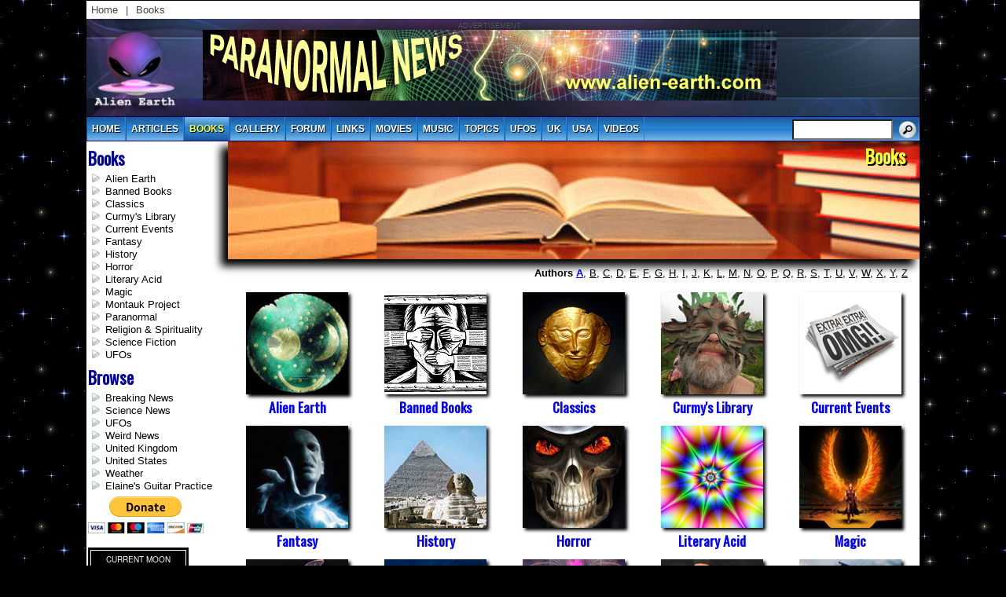

--- FILE ---
content_type: text/html; charset=UTF-8
request_url: https://alien-earth.com/books.php?category=12
body_size: 3811
content:
<!DOCTYPE HTML>
<head>
<link rel='stylesheet' type='text/css' href='../css/galaxy.css'>
<link rel='stylesheet' type='text/css' href='../css/apple.css'>
<link rel='stylesheet' type='text/css' href='../css/lightview.css'>
<link rel='stylesheet' type='text/css' href='../css/forum.css'>
<title>Alien-Earth.com</title>
<meta http-equiv="Content-Type" content="text/html; charset=UTF-8">
<meta name='keywords' content='alien earth, alien, aliens, alien abductions, Area 51, books, crop circle, ET, extraterrestrial, flying saucer, ghosts, news, paranormal, sightings, space ship, ufo, ufo gallery, ufo news, ufos, UFOlogists'>
<link rel='icon' type='image/png' href='../favicon.png'>
<meta name='description' content='UFOs, Modern Mysteries and Ancient Truths - Alien-Earth.com'>
<link rel='image_src' href='https://www.alien-earth.com/books/categories/montauk_project.jpg'>
<meta property='og:site_name' content='Alien-Earth.com'>
<meta property='og:type' content='article'>
<meta property='og:url' content='https://www.alien-earth.com/books.php?category=12'>
<meta property='og:description' content='UFOs, Modern Mysteries and Ancient Truths - Alien-Earth.com'>
<meta property='og:image' content='https://www.alien-earth.com/books/categories/montauk_project.jpg'>
<script>
var Picture = new Array();
	Picture[1]  = '../images/common/stars-tile.gif';
	Picture[2]  = '../favicon.png';
	Picture[3]  = '../images/common/logo3.png';
	Picture[4]  = '../images/common/aelogo-sm.png';
	Picture[5]  = '../images/common/curl-blue.png';
	Picture[6]  = '../images/common/search-go.png';
	Picture[7]  = '../images/common/arrow.png';
	Picture[8]  = '../images/common/arrow-on.png';
	Picture[9]  = '../images/common/bg-header.jpg';
	Picture[10]  = '../images/common/bg-transparent-on.png';
	Picture[11]  = '../images/common/arrow-right.png';
	Picture[12]  = '../images/common/arrow-right-on.png';
	Picture[13]  = '../images/common/arrow-left.png';
	Picture[14]  = '../images/common/arrow-left-on.png';
	var timeout	= 500;
	var closetimer	= 0;
	var ddmenuitem	= 0;
	function mopen(id) {	
		mcancelclosetime();
		if(ddmenuitem) ddmenuitem.style.visibility = 'hidden';
		ddmenuitem = document.getElementById(id);
		ddmenuitem.style.visibility = 'visible';
	}
	function mclose(){
		if(ddmenuitem) ddmenuitem.style.visibility = 'hidden';
	}
	function mclosetime(){
	 closetimer = window.setTimeout(mclose, timeout);
	}
	function mcancelclosetime(){
	 if(closetimer)	{
		window.clearTimeout(closetimer);
		closetimer = null;
		}
	}
	document.onclick = mclose;
	function popUp(URL) {
	day = new Date();
	id = day.getTime();
	eval("page" + id + " = window.open(URL, '" + id + "', 'toolbar=0,scrollbars=1,location=0,statusbar=0,menubar=0,resizable=0,width=400,height=200');");}
	// End -->
function insertAtCaret(el, text) {
    if (el.selectionStart || el.selectionStart === 0) {
        // For modern browsers
        const startPos = el.selectionStart;
        const endPos = el.selectionEnd;
        el.value = el.value.substring(0, startPos) + text + el.value.substring(endPos, el.value.length);
        el.selectionStart = el.selectionEnd = startPos + text.length;
    } else if (document.selection) {
        // For IE
        el.focus();
        const sel = document.selection.createRange();
        sel.text = text;
        el.focus();
    }
}
</script>
</head>
<body>
<body>
<div id='container'>
<div id='breadcrumbs'>
<a href='../index.php'>Home</a> | <a href='../books.php'>Books</a><span></span>
</div> <!-- breadcrumbs -->
<div id='header'>
<div id='twocols'>
<div id='maincol'><p class='ads'>ADVERTISEMENT<br><a href='https://www.alien-earth.com/topics/index.php?letter=p&tag=384'><img src='https://www.alien-earth.com/images/ads/paranormal-730x90.jpg' alt='Paranormal' width='730' height='90'></a></p></div>	<!-- maincol -->
<div id='rightcol'>
</div> <!-- rightcol -->
</div> <!-- twocols -->
<div id='leftcol'><a href='../index.php'><img src='../images/common/logo.png' alt='Alien Earth Logo'></a></div> <!-- leftcol -->
</div> <!-- header -->
<div id='nav'>
<ul>
<li><a href='../index.php'>Home</a></li>
<li><a href="../articles.php" onMouseOver="mopen('m1')" onMouseOut="mclosetime()">articles</a>
<div id="m1" onMouseOver="mcancelclosetime()" onMouseOut="mclosetime()">
<a href='../articles.php?category=33'>Archaeology</a>
<a href='../articles.php?category=1'>Breaking News</a>
<a href='../articles.php?category=44'>Business</a>
<a href='../articles.php?category=45'>Crime</a>
<a href='../articles.php?category=47'>Cyberspace Orbit</a>
<a href='../articles.php?category=5'>Environment</a>
<a href='../articles.php?category=4'>Health News</a>
<a href='../articles.php?category=18'>Media News</a>
<a href='../articles.php?category=50'>Music</a>
<a href='../articles.php?category=51'>Op-Ed</a>
<a href='../articles.php?category=3'>Paranormal</a>
<a href='../articles.php?category=10'>Police State</a>
<a href='../articles.php?category=46'>Politics</a>
<a href='../articles.php?category=2'>Science News</a>
<a href='../articles.php?category=6'>Technology</a>
<a href='../articles.php?category=12'>U.S. News</a>
<a href='../articles.php?category=38'>UFOs</a>
<a href='../articles.php?category=19'>Weird News</a>
<a href='../articles.php?category=8'>World News</a>
</div>
</li>
<li class='current'><a href="../books.php" class="current">books</a>
<li><a href="../gallery.php" onMouseOver="mopen('m2')" onMouseOut="mclosetime()">gallery</a>
<div id="m2" onMouseOver="mcancelclosetime()" onMouseOut="mclosetime()">
<a href='../gallery.php?category=9'>A Thousand Words</a>
<a href='../gallery.php?category=6'>Alien Earth</a>
<a href='../gallery.php?category=33'>Burning Man</a>
<a href='../gallery.php?category=2'>Crop Circles</a>
<a href='../gallery.php?category=1'>Ghosts</a>
<a href='../gallery.php?category=8'>Historical Photos</a>
<a href='../gallery.php?category=36'>Music</a>
<a href='../gallery.php?category=16'>Natural Disasters</a>
<a href='../gallery.php?category=22'>Oceans</a>
<a href='../gallery.php?category=3'>Space</a>
<a href='../gallery.php?category=5'>UFOs</a>
<a href='../gallery.php?category=38'>War</a>
<a href='../gallery.php?category=24'>Wildlife</a>
</div>
</li>
<li><a href='../forum/index.php'>Forum</a></li>
<li><a href="../links.php" onMouseOver="mopen('m3')" onMouseOut="mclosetime()">links</a>
<div id="m3" onMouseOver="mcancelclosetime()" onMouseOut="mclosetime()">
<a href='../links.php?category=8'>Computers</a>
<a href='../links.php?category=10'>Health</a>
<a href='../links.php?category=7'>Media</a>
<a href='../links.php?category=13'>Religion</a>
<a href='../links.php?category=4'>Research</a>
<a href='../links.php?category=14'>UK News</a>
<a href='../links.php?category=6'>US News</a>
<a href='../links.php?category=11'>Veterans&#039; Resources</a>
<a href='../links.php?category=15'>World News</a>
</div>
</li>
<li><a href="../movies.php" onMouseOver="mopen('m4')" onMouseOut="mclosetime()">movies</a>
<div id="m4" onMouseOver="mcancelclosetime()" onMouseOut="mclosetime()">
<a href='../movies.php?category=17'>Alien Earth</a>
<a href='../movies.php?category=19'>B-Movies</a>
<a href='../movies.php?category=27'>Classic Horror</a>
<a href='../movies.php?category=24'>Comedy</a>
<a href='../movies.php?category=15'>Current Events</a>
<a href='../movies.php?category=22'>Elaine&#039;s Favorites</a>
<a href='../movies.php?category=20'>Fantasy</a>
<a href='../movies.php?category=23'>Horror</a>
<a href='../movies.php?category=25'>Paranormal</a>
<a href='../movies.php?category=21'>Science</a>
<a href='../movies.php?category=18'>Science Fiction</a>
<a href='../movies.php?category=26'>Thriller</a>
<a href='../movies.php?category=14'>UFOs</a>
</div>
</li>
<li><a href="../music.php" onMouseOver="mopen('m5')" onMouseOut="mclosetime()">music</a>
<div id="m5" onMouseOver="mcancelclosetime()" onMouseOut="mclosetime()">
<a href='../music.php?category=1'>Alternative</a>
<a href='../music.php?category=7'>Blues</a>
<a href='../music.php?category=19'>Celtic</a>
<a href='../music.php?category=16'>Classic Country</a>
<a href='../music.php?category=3'>Classic Rock</a>
<a href='../music.php?category=10'>Disco!</a>
<a href='../music.php?category=23'>Electronica</a>
<a href='../music.php?category=4'>Goth</a>
<a href='../music.php?category=25'>Grunge</a>
<a href='../music.php?category=5'>Hippy</a>
<a href='../music.php?category=20'>Jazz</a>
<a href='../music.php?category=18'>Jazz Fusion</a>
<a href='../music.php?category=27'>Meditation</a>
<a href='../music.php?category=2'>Metal</a>
<a href='../music.php?category=29'>Neue Deutsche Härte</a>
<a href='../music.php?category=17'>New Wave</a>
<a href='../music.php?category=9'>Oldies</a>
<a href='../music.php?category=13'>Pop</a>
<a href='../music.php?category=22'>Progressive Rock</a>
<a href='../music.php?category=14'>Psychedelic Rock</a>
<a href='../music.php?category=21'>Punk</a>
<a href='../music.php?category=8'>R &amp; B</a>
<a href='../music.php?category=6'>Swing</a>
<a href='../music.php?category=28'>Thrash</a>
</div>
</li>
<li><a href="../topics/index.php" onMouseOver="mopen('m6')" onMouseOut="mclosetime()">topics</a>
<li><a href='../ufos/index.php'>UFOs</a></li>
<li><a href='../uk/index.php'>uk</a></li>
<li><a href='../usa/index.php'>usa</a></li>
<li><a href="../videos.php" onMouseOver="mopen('m7')" onMouseOut="mclosetime()">videos</a>
<div id="m7" onMouseOver="mcancelclosetime()" onMouseOut="mclosetime()">
<a href='../videos.php?category=8'>Conspiracy</a>
<a href='../videos.php?category=11'>Cyberspace Orbit</a>
<a href='../videos.php?category=2'>Humor</a>
<a href='../videos.php?category=12'>News</a>
<a href='../videos.php?category=15'>Science</a>
<a href='../videos.php?category=1'>UFOs</a>
<a href='../videos.php?category=7'>Unsolved Mysteries</a>
</div>
</li>
</ul>
</div> <!-- nav -->
<div id='search'><form method='post' action='../srch.php'>
<input type='text' name='sSearch' value='' class='text'>
<input type='submit' name='submit' value='' class='buttons'></form>
</div>
<div id='wrapper' class='clearfix'>
<div id='content_main'>
<div style='top: 10; right: 10; text-align:right; background-image: url(../books/banners/books-banner.jpg); width: 880px; height: 150px; background-position: top; clear: both; padding: 0px; margin: -10px 0px 10px 0px; font-size: 18pt; font-weight: bold; text-transform: capitalize; font-family: Oswald;color: #ffff33; text-shadow: 2px 2px #000000; float: right; -webkit-box-shadow: -8px 8px 10px 1px #000000; box-shadow: -8px 8px 10px 1px #000000;'>Books&nbsp; &nbsp;</div>
<div id='pagebar'><b>Authors</b> <span><a href='../authors/index.php?letter=a'>A</a></span>, 
<a href='../authors/index.php?letter=b'>B</a>, 
<a href='../authors/index.php?letter=c'>C</a>, 
<a href='../authors/index.php?letter=d'>D</a>, 
<a href='../authors/index.php?letter=e'>E</a>, 
<a href='../authors/index.php?letter=f'>F</a>, 
<a href='../authors/index.php?letter=g'>G</a>, 
<a href='../authors/index.php?letter=h'>H</a>, 
<a href='../authors/index.php?letter=i'>I</a>, 
<a href='../authors/index.php?letter=j'>J</a>, 
<a href='../authors/index.php?letter=k'>K</a>, 
<a href='../authors/index.php?letter=l'>L</a>, 
<a href='../authors/index.php?letter=m'>M</a>, 
<a href='../authors/index.php?letter=n'>N</a>, 
<a href='../authors/index.php?letter=o'>O</a>, 
<a href='../authors/index.php?letter=p'>P</a>, 
<a href='../authors/index.php?letter=q'>Q</a>, 
<a href='../authors/index.php?letter=r'>R</a>, 
<a href='../authors/index.php?letter=s'>S</a>, 
<a href='../authors/index.php?letter=t'>T</a>, 
<a href='../authors/index.php?letter=u'>U</a>, 
<a href='../authors/index.php?letter=v'>V</a>, 
<a href='../authors/index.php?letter=w'>W</a>, 
<a href='../authors/index.php?letter=x'>X</a>, 
<a href='../authors/index.php?letter=y'>Y</a>, 
<a href='../authors/index.php?letter=z'>Z</a> 
</div>
<div id='col5'><table>
<tr><th><a href='books.php?category=17'><img src='../books/categories/nebradisks.JPG' alt='Alien Earth' class='shadow'></a><br>
Alien Earth</th>
<th><a href='books.php?category=29'><img src='../books/categories/censorship-130.jpg' alt='Banned Books' class='shadow'></a><br>
Banned Books</th>
<th><a href='books.php?category=24'><img src='../books/categories/Classics.png' alt='Classics' class='shadow'></a><br>
Classics</th>
<th><a href='books.php?category=20'><img src='../books/categories/curmy-130.jpg' alt='Curmy&#039;s Library' class='shadow'></a><br>
Curmy&#039;s Library</th>
<th><a href='books.php?category=8'><img src='../books/categories/current-events.jpg' alt='Current Events' class='shadow'></a><br>
Current Events</th>
</tr>
<tr><th><a href='books.php?category=4'><img src='../books/categories/voldemort.jpg' alt='Fantasy' class='shadow'></a><br>
Fantasy</th>
<th><a href='books.php?category=16'><img src='../books/categories/history.jpg' alt='History' class='shadow'></a><br>
History</th>
<th><a href='books.php?category=1'><img src='../books/categories/horror.jpg' alt='Horror' class='shadow'></a><br>
Horror</th>
<th><a href='books.php?category=21'><img src='../books/categories/acid.png' alt='Literary Acid' class='shadow'></a><br>
Literary Acid</th>
<th><a href='books.php?category=26'><img src='../books/categories/magic.jpg' alt='Magic' class='shadow'></a><br>
Magic</th>
</tr>
<tr><th><a href='books.php?category=6'><img src='../books/categories/montauk_project.jpg' alt='Montauk Project' class='shadow'></a><br>
Montauk Project</th>
<th><a href='books.php?category=11'><img src='../books/categories/brain.jpg' alt='Paranormal' class='shadow'></a><br>
Paranormal</th>
<th><a href='books.php?category=7'><img src='../books/categories/psychic.jpg' alt='Religion &amp; Spirituality' class='shadow'></a><br>
Religion &amp; Spirituality</th>
<th><a href='books.php?category=2'><img src='../books/categories/scifi.jpg' alt='Science Fiction' class='shadow'></a><br>
Science Fiction</th>
<th><a href='books.php?category=5'><img src='../books/categories/ae21.jpg' alt='UFOs' class='shadow'></a><br>
UFOs</th>
</tr>
</table></div>
</div> <!-- content_main -->
<div id='content_left'>
<h1>books</h1>
<ul>
<li><a href='../books.php?category=17'>Alien Earth</a></li>
<li><a href='../books.php?category=29'>Banned Books</a></li>
<li><a href='../books.php?category=24'>Classics</a></li>
<li><a href='../books.php?category=20'>Curmy&#039;s Library</a></li>
<li><a href='../books.php?category=8'>Current Events</a></li>
<li><a href='../books.php?category=4'>Fantasy</a></li>
<li><a href='../books.php?category=16'>History</a></li>
<li><a href='../books.php?category=1'>Horror</a></li>
<li><a href='../books.php?category=21'>Literary Acid</a></li>
<li><a href='../books.php?category=26'>Magic</a></li>
<li><a href='../books.php?category=6'>Montauk Project</a></li>
<li><a href='../books.php?category=11'>Paranormal</a></li>
<li><a href='../books.php?category=7'>Religion &amp; Spirituality</a></li>
<li><a href='../books.php?category=2'>Science Fiction</a></li>
<li><a href='../books.php?category=5'>UFOs</a></li>
</ul>
<h1>Browse</h1>
<ul>
<li><a href='../articles.php?category=1'>Breaking News</a></li>
<li><a href='../articles.php?category=2'>Science News</a></li>
<li><a href='../ufos/index.php'>UFOs</a></li>
<li><a href='../articles.php?category=19'>Weird News</a></li>
<li><a href='../uk/index.php'>United Kingdom</a></li>
<li><a href='../usa/index.php'>United States</a></li>
<li><a href='../weather.php'>Weather</a></li>
<li><a href='../music/guitar.php'>Elaine&#039;s Guitar Practice</a></li>
</ul>
<form action='https://www.paypal.com/cgi-bin/webscr' method='post' target='_blank'>
<input type='hidden' name='cmd' value='_s-xclick'>
<input type='hidden' name='hosted_button_id' value='TX6DZJF4NF5SN'>
<input type='image' src='https://www.paypalobjects.com/en_US/i/btn/btn_donateCC_LG.gif' name='submit' alt='PayPal - The safer, easier way to pay online!'>
<img alt='Paypal' src='https://www.paypalobjects.com/en_US/i/scr/pixel.gif' width='1' height='1'></form><br>
<!-- // Begin Current Moon Phase HTML (c) MoonConnection.com // -->
<table cellpadding='0' cellspacing='0' border='0' width='128'>
<tr><td align='center'><a href='https://www.moonconnection.com' target='mc_moon_ph'><img src='https://www.moonmodule.com/cs/dm/vn.gif' width='128' height='196' border='0' alt='' /></a>
<div style='position:relative;width:128px;'>
<div style= 'position:absolute;top:-20px;left:6px;background:#000000;width:116px;text-align:center;'><a href='https://www.moonconnection.com/moon_phases.phtml' target='mc_moon_ph'><font color='#7F7F7F' size='1' face='arial,helvetica,sans-serif'>
<span style='color:#7F7F7F;font-family:arial,helvetica,sans-serif;font-size:10px;'>lunar phase</span></font></a></div></div></td></tr></table><!-- // end moon phase HTML // --></div> <!-- content_left -->
<div id='footer'>
<div id='bottomlinks'>
</div> <!-- bottomlinks -->
<div id='copyright'>Copyright &copy; 2026 Alien-Earth.com. All rights reserved. No part may be reproduced without express written consent.<br>
</div> <!-- copyright -->
<p class='ads'>ADVERTISEMENT<br><a href='https://www.alien-earth.com/topics/index.php?letter=s&tag=215'><img src='https://www.alien-earth.com/images/ads/space-730x90.jpg' alt='Space' width='730' height='90'></a></p><div id='yantra'><img src='../images/common/yantra.gif' alt='Kali Yantra' style='width: 118px; height: 117px;'>
</div> <!-- footer -->
</div> <!-- wrapper -->
</div> <!-- container -->
</container>
</body>
</html>


--- FILE ---
content_type: text/css
request_url: https://alien-earth.com/css/galaxy.css
body_size: 5094
content:
@charset "utf-8";
/* CSS Document */

@import url(https://fonts.googleapis.com/css?family=Oswald);

body{
	background-color: #000000; 
	Margin: 0px; 
	font-family: Arial, Helvetica, sans-serif; 
	color: #000000; 
	background-image: url(../images/common/stars-tile.gif); 
	background-position: top; 
	background-repeat: repeat;
}
#registration{margin: 0px; padding: 0px; clear: both; width: 760px;}
#registration h1{
	margin: 0px 0px 0px 0px; 
	padding: 3px 0px 0px 40px ! important ; 
	font-size: 14pt; 
	color: #FFFFFF; 
	text-align: left; 
	clear: both;
}
#registration #msg{font-weight: bold; color: #000099; width: 610px;}
#registration table{border: 1px solid #FFFFFF; font-size: 10pt; margin: -6px 0px 0px 0px; padding: 0px; width: 760px; clear: both;}
#registration table th{font-weight: normal; background-color: #F8F8F8; border: 1px solid #c0c0c0; vertical-align: top; padding: 2px; text-align: left; width: 160px}
#registration table td{font-weight: normal; background-color: #FFFFFF; border: 1px solid #c0c0c0; vertical-align: top; padding: 2px; text-align: left;}

#container{margin: 0px auto 25px auto; width: 1060px; padding: 0px; background-color: #FFF; border: 1px solid #000000;}
#container #wrapper{width:1060px; text-align:center; margin:0 auto;} 

#container #wrapper #content_main p.banner_header {
	color: #ffff33; 
	font-size: 16pt; 
	font-weight: bold; 
	padding: 0px 0px 0px 0px; 
	margin: 0px 0px 0px 0px; 
	text-transform: capitalize; 
	font-family: Oswald; clear: both;
	width: 880px;
	height: 150px;
}
/*nav*/
#container #nav {
	position: relative; 
	margin: 0px 0px 0px 0px; 
	padding: 0px 0px 0px 0px; 
	width: 1060px; 
	z-index: 3000; 
	font-size: 12px; 
	background: background: linear-gradient(180deg, #2a007d, #27056a, #240858, #200a47, #1b0a36, #170726, #0f0317, #000000);
 
	border-bottom: 1px solid #000066; 
	border-top: 1px solid #000066; 
	font-family:Arial, Helvetica, sans-serif; 
}
#complaints h2{font-weight: bold; font-family: Oswald; font-size: 14pt; color: #0000FF; margin: 0px 0px 0px 0px}
#container #nav ul {
	margin: 0px; 
	padding: 0px; 
	text-align: left; 
	z-index: 1000; 
	background-color: #F5F5F5; 
	height: 30px; 
	width: 1060px;
	background: rgb(30,87,153); /* Old browsers */
	background: -moz-linear-gradient(top,  rgba(30,87,153,1) 0%, rgba(41,137,216,1) 50%, rgba(32,124,202,1) 51%, rgba(125,185,232,1) 100%); /* FF3.6+ */
	background: -webkit-gradient(linear, left top, left bottom, color-stop(0%,rgba(30,87,153,1)), color-stop(50%,rgba(41,137,216,1)), color-stop(51%,rgba(32,124,202,1)), color-stop(100%,rgba(125,185,232,1))); /* Chrome,Safari4+ */
	background: -webkit-linear-gradient(top,  rgba(30,87,153,1) 0%,rgba(41,137,216,1) 50%,rgba(32,124,202,1) 51%,rgba(125,185,232,1) 100%); /* Chrome10+,Safari5.1+ */
	background: -o-linear-gradient(top,  rgba(30,87,153,1) 0%,rgba(41,137,216,1) 50%,rgba(32,124,202,1) 51%,rgba(125,185,232,1) 100%); /* Opera 11.10+ */
	background: -ms-linear-gradient(top,  rgba(30,87,153,1) 0%,rgba(41,137,216,1) 50%,rgba(32,124,202,1) 51%,rgba(125,185,232,1) 100%); /* IE10+ */
	background: linear-gradient(to bottom,  rgba(30,87,153,1) 0%,rgba(41,137,216,1) 50%,rgba(32,124,202,1) 51%,rgba(125,185,232,1) 100%); /* W3C */
	filter: progid:DXImageTransform.Microsoft.gradient( startColorstr='#1e5799', endColorstr='#7db9e8',GradientType=0 ); /* IE6-9 */
}
#container #nav li{margin: 0px; padding: 8px 6px 0px 6px; list-style: none; float: left; height: 22px; vertical-align: bottom; text-align: center; border-right: 1px solid #2989D8; border-left: 1px solid #1E5799}
#container #nav li:hover{background: rgb(125,185,232); /* Old browsers */
background: -moz-linear-gradient(top,  rgba(125,185,232,1) 0%, rgba(32,124,202,1) 49%, rgba(41,137,216,1) 50%, rgba(30,87,153,1) 100%); /* FF3.6+ */
background: -webkit-gradient(linear, left top, left bottom, color-stop(0%,rgba(125,185,232,1)), color-stop(49%,rgba(32,124,202,1)), color-stop(50%,rgba(41,137,216,1)), color-stop(100%,rgba(30,87,153,1))); /* Chrome,Safari4+ */
background: -webkit-linear-gradient(top,  rgba(125,185,232,1) 0%,rgba(32,124,202,1) 49%,rgba(41,137,216,1) 50%,rgba(30,87,153,1) 100%); /* Chrome10+,Safari5.1+ */
background: -o-linear-gradient(top,  rgba(125,185,232,1) 0%,rgba(32,124,202,1) 49%,rgba(41,137,216,1) 50%,rgba(30,87,153,1) 100%); /* Opera 11.10+ */
background: -ms-linear-gradient(top,  rgba(125,185,232,1) 0%,rgba(32,124,202,1) 49%,rgba(41,137,216,1) 50%,rgba(30,87,153,1) 100%); /* IE10+ */
background: linear-gradient(to bottom,  rgba(125,185,232,1) 0%,rgba(32,124,202,1) 49%,rgba(41,137,216,1) 50%,rgba(30,87,153,1) 100%); /* W3C */
filter: progid:DXImageTransform.Microsoft.gradient( startColorstr='#7db9e8', endColorstr='#1e5799',GradientType=0 ); /* IE6-9 */
; color: #000000}
#container #nav li a{text-decoration: none; color: #ffffff; font-weight: 800; text-transform: uppercase; text-shadow: 1px 1px #000000;}
#container #nav li a:hover{color: #ffff33}
#container #nav li a.current{color: #ffff33}
#container #nav li.current{background: rgb(125,185,232); /* Old browsers */
background: -moz-linear-gradient(top,  rgba(125,185,232,1) 0%, rgba(32,124,202,1) 49%, rgba(41,137,216,1) 50%, rgba(30,87,153,1) 100%); /* FF3.6+ */
background: -webkit-gradient(linear, left top, left bottom, color-stop(0%,rgba(125,185,232,1)), color-stop(49%,rgba(32,124,202,1)), color-stop(50%,rgba(41,137,216,1)), color-stop(100%,rgba(30,87,153,1))); /* Chrome,Safari4+ */
background: -webkit-linear-gradient(top,  rgba(125,185,232,1) 0%,rgba(32,124,202,1) 49%,rgba(41,137,216,1) 50%,rgba(30,87,153,1) 100%); /* Chrome10+,Safari5.1+ */
background: -o-linear-gradient(top,  rgba(125,185,232,1) 0%,rgba(32,124,202,1) 49%,rgba(41,137,216,1) 50%,rgba(30,87,153,1) 100%); /* Opera 11.10+ */
background: -ms-linear-gradient(top,  rgba(125,185,232,1) 0%,rgba(32,124,202,1) 49%,rgba(41,137,216,1) 50%,rgba(30,87,153,1) 100%); /* IE10+ */
background: linear-gradient(to bottom,  rgba(125,185,232,1) 0%,rgba(32,124,202,1) 49%,rgba(41,137,216,1) 50%,rgba(30,87,153,1) 100%); /* W3C */
filter: progid:DXImageTransform.Microsoft.gradient( startColorstr='#7db9e8', endColorstr='#1e5799',GradientType=0 ); /* IE6-9 */
}
#container #nav div{position: absolute; visibility: hidden; margin: 6px 0px 0px -10px; padding: 0px; border: 1px solid #DDDDDD; width: 175px; font-size: 12px}
#container #nav div a{position: relative; display: block; margin: 0px 0px 0px 0px; padding: 2px 10px 2px 5px; width: auto; white-space: nowrap; text-align: left; text-decoration: none; background: #FFFFFF; color: #444444;; text-shadow: 0px 0px #000000; font-weight:normal}
#container #nav div a:hover{color: #000000; background: #F5F5F5;}
/* search form */
#container #search form{margin: -28px 2px 0px 0px; padding: 0px; border: 0px; vertical-align: middle; display: inline; float: right; position: relative; z-index: 5000;background: -moz-linear-gradient(top,  rgba(30,87,153,1) 0%, rgba(125,185,232,0) 100%); /* FF3.6+ */
background: -webkit-gradient(linear, left top, left bottom, color-stop(0%,rgba(30,87,153,1)), color-stop(100%,rgba(125,185,232,0))); /* Chrome,Safari4+ */
background: -webkit-linear-gradient(top,  rgba(30,87,153,1) 0%,rgba(125,185,232,0) 100%); /* Chrome10+,Safari5.1+ */
background: -o-linear-gradient(top,  rgba(30,87,153,1) 0%,rgba(125,185,232,0) 100%); /* Opera 11.10+ */
background: -ms-linear-gradient(top,  rgba(30,87,153,1) 0%,rgba(125,185,232,0) 100%); /* IE10+ */
background: linear-gradient(to bottom,  rgba(30,87,153,1) 0%,rgba(125,185,232,0) 100%); /* W3C */
filter: progid:DXImageTransform.Microsoft.gradient( startColorstr='#1e5799', endColorstr='#007db9e8',GradientType=0 ); /* IE6-9 */}
#container #search .buttons {width: 26px; height: 26px; background-image: url(../images/common/search-go.png); margin-top: 0px; margin-left: 2px; padding: 0px; border: 0px; cursor: pointer; overflow: hidden; background-color: transparent; z-index: 1000;}
#container #search .text {font-size: 11px; width: 90pt; height: 22px; padding-bottom: 0px; padding-left: 2px; padding-right: 2px; padding-top: 0px; background-image: none; vertical-align: top; margin-top: 0px;}

/* search */
#container #wrapper  #content_main #search{margin: 10px 0px 0px 0px; padding: 0px 0px 0px 2px; width:168px; float: center; position:relative; font-size: 10pt; text-align: left;}

/* footer */
#footer{clear: both; display:block; overflow: auto; width: 1060px;} 
#footer #bottomlinks{text-align: center; padding: 10px 0px 10px 0px; margin: 0px; word-spacing: 5px; color: #000000; font-size: 10pt}
#footer #bottomlinks a{color: #000000; text-decoration: none; word-spacing: normal}
#footer #bottomlinks a:hover{color: #0000CC; text-decoration: underline;}
#footer #copyright{text-align: center; padding: 5px 0px 5px 0px; margin: 0px; font-size: 11px;}
#footer #copyright a{font-size: 11px; color: #0000CC; text-decoration: none;}
#footer #google{font-size: 10px; padding: 6px 0px 6px 0px; margin: 0px; text-align: center;}
#160066#footer #yantra{text-align: center; padding: 0px;}
#footer #yantra img{text-align: center; border: 0px; margin: 0px auto 0px auto; width: 118px; height: 117px;}
#faq {margin: 0px 10px 0px 0px;}
#faq p a.h2{font-weight: bold; color: #0000FF;}
h1 span{float: right;}
h1 span a{color: #0000FF; font-family:"Times New Roman", Times, serif; text-decoration: none; padding: 0px 20px 0px 0px; font-size: 12pt; font-style: italic; font-weight: bold;}

/* breadcrumbs */
#container #breadcrumbs{color: #444444; font-size: 13px; font-family:Arial, Helvetica, sans-serif; font-weight: normal; padding: 4px 0px 4px 0px; overflow:hidden}
#container #breadcrumbs a{color: #444444; text-decoration: none; padding: 0px 6px 0px 6px; text-transform:capitalize;}
#container #breadcrumbs a:hover{color: #000000;}
#container #breadcrumbs span{float: right; padding: 0px 6px 0px 6px}
#container #breadcrumbs span img{border: 0px; width: 16px; height: 16px;}

/* header */
#container #header{background-image: url(../images/common/bg-header.jpg); background-size: 1060px 124px; background-repeat: no-repeat; padding: 0px; margin: 0px; height: 124px; width: 1060px;}
#container #header #leftcol{width: 100px; height: 124px; float: left; position: relative; margin: 0px; padding: 0px 0px 0px 0px;}
#container #header #leftcol img{border: 0px; height: 105px; width: 100x; margin: 15px 0px 0px 10px}
#container #header #twocols{width: 960px; height: 110px; float: right; position: relative; margin: 0px 0px 0px 0px; padding: 0px 0px 0px 0px;}
#container #header #maincol{height: 124px; width:825px; float: left; position: relative; text-align: center; margin: 4px 0px 0px 0px; padding: 0px 0px 0px 0px}
#container #header #rightcol{height: 124px; width: 135px; float: right; position: relative; margin: 2px 0px 0px 0px; padding: 0px 0px 0px 0px; text-align: center;}
#container #header #rightcol p{text-align: center; display: block; background-image: url(../images/common/bg-transparent.png); background-repeat: repeat; border: 1px solid #8201d8; color: #FFFFFF; vertical-align: middle; padding: 3px 0px 3px 0px; margin: 8px 5px 7px 0px; width: 125px;}
#container #header #rightcol p:hover{background-image: url(../images/common/bg-transparent-on.png); font-weight: bold}
#container #header #rightcol p a{font-size: 11px; color: #FFFFFF; text-decoration: none; font-weight: bold}


p.ads {margin: 0px; padding: 0px; text-align: center; font-size: 9px; color: #555555; z-index: 30;}
.clearfix{display: inline-block;}

.shadow_bottom_left {-webkit-box-shadow: -8px 8px 15px 1px #000000; box-shadow: -8px 8px 15px 1px #000000;};

.shadow {-moz-box-shadow: 3px 3px 4px #000; -webkit-box-shadow: 3px 3px 4px #000; box-shadow: 3px 3px 4px #000;border: 0px;}
.shadow_left {-moz-box-shadow: 3px 3px 4px #000; -webkit-box-shadow: 3px 3px 4px #000; box-shadow: 3px 3px 4px #000;border: 0px; width: 110px; height: 110px; margin-bottom: 5px;}
a.backlink{clear: both; font-size: 10pt; color: #0000FF; text-decoration: none; text-transform: capitalize; margin: 0px 0px 0px 0px; padding: 0px 20px 0px 15px; float: right; background-image: url(../images/common/arrow.png); background-repeat: no-repeat; background-position:left;}
a.backlink:hover{color: #0000FF; background-image: url(../images/common/arrow-on.png);}
a.nextlink{background-image: url(../images/common/arrow-right.png); background-position: right; text-decoration: none; background-repeat: no-repeat; padding: 0px 15px 0px 0px; color: #0000FF}
a.nextlink:hover{background-image: url(../images/common/arrow-right-on.png); color: #0000FF}
a.prevlink{background-image: url(../images/common/arrow-left.png); background-position: left; text-decoration: none; background-repeat: no-repeat; padding: 0px 0px 0px 15px; color: #0000FF}
a.prevlink:hover{text-decoration: underline; background-image: url(../images/common/arrow-left-on.png)}
a.player {display: block; height: 450px;}
.small{text-transform: uppercase; font-size: 10px; margin: 5px 0px 5px 0px; color: #777777}
.small a{color: #777777; text-transform: uppercase; font-size: 10px; margin: 5px 0px 5px 0px;}
.more{font-style: italic; font-size: 10pt; color: #0000FF; text-decoration: none; padding: 0px 0px 0px 10px; font-family:"Times New Roman", Times, serif;}
.forumlink{color: #0000FF; text-decoration: underline;}
a.srch {font-size: 10pt; color: #0000FF; text-decoration: none; text-transform: capitalize; margin: 0px 0px 0px 0px; padding: 0px 0px 0px 15px; background-image: url(../images/common/arrow.png); background-repeat: no-repeat; background-position:left;}
a.srch:hover{color: #0000FF; text-decoration: underline; background-image: url(../images/common/arrow-on.png);}

#status{font-size: 10pt; font-family:"Times New Roman", Times, serif; color: #9400D3;; font-style: italic; font-weight: bold;}
#small{text-transform: uppercase; font-size: 11px; margin: 0px 0px 0px 0px; color: #000000}
#small a{text-transform: uppercase; font-size: 11px; margin: 0px 0px 0px 0px; color: #000000}


#h1header {width: 680px; padding: 15px 0px 0px 0px; font-size: 10pt; margin: 10px; clear: both;}
#h1header a{color: #0000FF; text-decoration: none;}
#h1header a:hover{text-decoration: underline;}
#h1header span{float: right; display: inline; width: 200px; margin: 0px;}
#h1header_multi {width: 670px; padding: 10px; font-size: 10pt;}
#h1header_multi a{color: #0000FF; text-decoration: none;}
#h1header_multi a:hover{text-decoration: underline;}
#h1header_multi span{float: right; display: inline; width: 200px; margin: 0px;}

#container #wrapper #content_main #topbanner{}

#container #wrapper #content_main{margin: 0px 0px 0px 0px; padding: 0px; position: relative; width:890px; float: right; font-size: 10pt; text-align: left;}
#container #wrapper #content_main h1 {color: #0000A0; font-size: 16pt; font-weight: bold; padding: 0px 0px 0px 0px; margin: 0px 0px 0px 0px; text-transform: capitalize; font-family: Oswald; clear: both;}
#container #wrapper #content_main #forum h1.stripe{color: #ffff33; font-size: 14pt; font-family: Arial, Helvetica, sans-serif; font-weight: bold; padding: 0px 0px 2px 0px; margin: 0px 0px 0px 0px; text-transform: capitalize; background-image: url(../images/common/curl-blue.png); height: 30px; width: 830px; background-repeat: no-repeat;}

/* left side */
#container #wrapper #content_left{margin: 0px 0px 0px 0px; padding: 0px 0px 0px 2px; width:168px; float: center; position:relative; font-size: 10pt; text-align: left;}
#container #wrapper #content_left h1{color: #0000A0; font-size: 16pt; font-weight: bold; padding: 0px 0px 0px 0px; margin: 10px 0px 3px 0px; text-transform: capitalize; font-family: Oswald; line-height: 24px;}
#container #wrapper #content_left ul{padding: 0px 0px 0px 0px; margin: 6px 0px 6px 12px;}
#container #wrapper #content_left li{list-style-image: url(../images/common/arrow.png); margin: 1px 0px 1px 10px;}
#container #wrapper #content_left li:hover{list-style-image: url(../images/common/arrow-on.png)}
#container #wrapper #content_left li a{color: #000000; text-decoration: none; text-transform: capitalize}
#container #wrapper #content_left li a:hover{color: #0000FF;}
#container #wrapper #content_left p{padding: 0px 0px 0px 0px; margin: 10px 0px 6px 0px; width: 140px; text-align: center; font-size: 9px;}
#container #wrapper #content_left p.ctr{padding: 0px auto 0px auto; margin: 10px 0px 6px 0px; width: 140px; text-align: center; font-size: 9px}
#container #wrapper #content_left li a.selected{color: #0000FF;}
#container #wrapper #content_left li.selected{list-style-image: url(../images/common/arrow-on.png); color: #0000FF;}

#col5{margin: 0px auto 0px auto; padding: 0px} 
#col5 table{border-collapse: collapse; font-size: 10pt; width: 880px; margin: 8px 0px 0px 0px; float: right;}
#col5 table th{text-align: center; vertical-align: top; font-weight: bold; font-family: Oswald; font-size: 13pt; margin: 0px 0px 0px 0px; padding: 0px 0px 10px 0px; width: 176px; color: #0000FF; line-height: 15pt;}
#col5 table th img{border: 0px; margin: 4px; padding: 0px; -moz-box-shadow: 3px 3px 4px #000; -webkit-box-shadow: 3px 3px 4px #000; box-shadow: 3px 3px 4px #000;border: 0px;}
#col5 table td{text-align: center; vertical-align: top; margin: 0px 0px 0px 0px; padding: 0px 0px 10px 0px; width: 176px}
#col5 table td img{border: 0px;}
#col5 table td a{color:#0000FF; font-size: 10pt; text-decoration: none;}
#col5 table td a.title{color:#0000FF; clear: both;  font-weight: bold; font-size: 12pt; text-decoration: none;}
#col5 table th a.title{color:#0000FF; clear: both;  font-weight: bold; font-size: 14pt; text-decoration: none;}

#movie {margin: 0px auto 0px auto; padding: 0px; width:670px;}
#movie img{border: 0px; float: left;}
#movie form{background-color: #DDDDDD; padding: 5px; width: 180px; margin: 5px 0px 5px 0px}
#movie h2{font-weight: bold; font-family: Oswald; font-size: 18pt; color: #0000FF; margin: 0px 0px 0px 0px; line-height: 24px}
#movie h3{font-weight: bold; font-family: Oswald; font-size: 16pt; color: #0000FF; margin: 10px 0px 0px 0px; clear: both}
#movie table{font-size: 10pt; width: 670px;border-collapse: collapse; margin: 0px;}
#movie table th{padding: 0px; width: 300px; vertical-align: top;}
#movie table td{padding: 0px; width: 370px; vertical-align: top;}
#movie table td h2{font-weight: bold; font-family: Oswald; font-size: 18pt; color: #0000FF; margin: 0px 0px 0px 0px; line-height: 24px;}

#amazonblock{background-color: #DDDDDD; padding: 5px; width: 190px; margin: 5px 0px 5px 0px; height: 40px; clear: both;}
#amazonblock img {float: left}

#col4{margin: 0px auto 0px auto; padding: 0px} 
#col4 table{border-collapse: collapse; font-size: 10pt; width: 100%; float: left; margin: 8px 0px 0px 0px}
#col4 table th{text-align: center; vertical-align: top; font-weight: bold; font-family: Oswald; font-size: 12pt; margin: 0px 0px 0px 0px; padding: 0px 0px 10px 0px; width: 25%; color: #0000FF;}
#col4 table th img{border: 0px; margin: 0px; padding: 0px}
#col4 table td{text-align: center; vertical-align: top; margin: 0px 0px 0px 0px; padding: 0px 0px 10px 0px; width: 25%}
#col4 table td img{border: 0px;}
#col4 table td a{color:#0000FF; font-size: 10pt; text-decoration: none;}
#col4 table td a.title{color:#0000FF; clear: both;  font-weight: bold; font-size: 11pt; text-decoration: none;}

#avcol4{margin: 0px auto 0px auto; padding: 0px}
#avcol4 table{border-collapse: collapse; font-size: 10pt; width: 100%; float: left; margin: 8px 0px 0px 0px}
#avcol4 table td{text-align: center; vertical-align: top; margin: 0px; padding: 0px 5px 10px 0px; width: 25%;}
#avcol4 table td img{border: 0px; margin: 0px; padding: 0px}

#movies{margin: 0px auto 0px auto; padding: 0px; width:880px;}
#movies img{border: 0px; float: center;}
#movies h2{font-weight: bold; font-family: Oswald; font-size: 18pt; color: #0000FF; margin: 0px 0px 0px 0px; line-height: 24px}
#movies table{font-size: 10pt; width: 880px; border-collapse: collapse; margin: 0px;}
#movies table th{text-align: center; vertical-align: top; font-weight: bold; font-family: Oswald; font-size: 13pt; margin: 0px 0px 0px 0px; padding: 0px 0px 10px 0px; width: 176px; color: #0000FF; line-height: 15pt;}

#container #wrapper #content_main.banner img{margin: 0px, 0px, 0px, 0px}
#container #wrapper #content_main h1.stripe {color: #ffff33; font-size: 14pt; font-family: Arial, Helvetica, sans-serif; font-weight: bold; padding: 5px 0px 0px 30px; text-shadow: 1px 1px #000000; margin: 10px 0px 0px 0px; text-transform: capitalize; background-image: url(../images/common/curl-blue.png); height: 30px; width: 830px; background-repeat: no-repeat;}
#container #wrapper #content_main h1.short_stripe {color: #ffff33; font-size: 14pt; font-family: Arial, Helvetica, sans-serif; font-weight: bold; padding: 5px 0px 2px 30px; text-shadow: 1px 1px #000000; margin: 10px 0px 0px 0px; text-transform: capitalize; background-image: url(../images/common/curl-blue.png); height: 30px; width: 610px; background-repeat: no-repeat;}
#container #wrapper #content_main h1.stripe span a{color: #ffff33; font-family:"Times New Roman", Times, serif; text-decoration: none; padding: 0px 20px 0px 0px; font-size: 12pt; font-style: italic; font-weight: bold;}
#container #wrapper #content_main #forum h1 {color: #FFFFFF; font-size: 14pt; font-family: Arial, Helvetica, sans-serif; font-weight: bold; padding: 0px 0px 2px 0px; margin: 0px 0px 0px 0px; text-transform: capitalize; background-image: url(../images/common/curl-blue.png); height: 30px; width: 830px; background-repeat: no-repeat;}

/* page bar */
#pagebar{margin: 5px; padding: 0px 10px 0px 0px; font-size: 10pt; color: #000000; text-align: right; clear: both}
#pagebar span{font-weight: bold; color: #0000FF;}
#pagebar span a{font-weight: bold; color: #0000FF;}
#pagebar a{color: #000000; text-decoration: underline;}
#pagebar a:hover{color: #0000FF;}

/* books */
#book {margin: 0px auto 0px auto; padding: 0px; width:670px;}
#book img{border: 0px; float: left;}
#book form{background-color: #DDDDDD; padding: 5px; width: 180px; margin: 5px 0px 5px 0px}
#book h2{font-weight: bold; font-family: Oswald; font-size: 18pt; color: #0000FF; margin: 0px 0px 10px 0px; line-height: 18pt}
#book h3{font-weight: bold; font-family: Oswald; font-size: 16pt; color: #0000FF; margin: 10px 0px 0px 0px; clear: both}
#book table{font-size: 10pt; width: 670px;border-collapse: collapse; margin: 0px;}
#book table th{padding: 0px; width: 300px; vertical-align: top;}
#book table td{padding: 0px; width: 370px; vertical-align: top;}

#hpright{
	width: 320px;
	margin: 0px 0px 0px 0px;
	padding: 0px;
	float: right;
}
#hpright h2{
	color: #FF0000; 
	font-size: 16pt; 
	font-weight: bold; 
	padding: 0px 0px 0px 0px; 
	margin: 0px 0px -3px 0px; 
	text-transform: capitalize; 
	font-family: Oswald; 
}
#hpright p{
	border-top: 3px solid #6B0000; clear: both;
}
#hpright p a.title{
	color: #0000CC;
	font-size: 16pt; 
	font-weight: normal; 
	padding: 0px 0px 0px 0px; 
	margin: 0px 0px 0px 0px; 
	font-family: Oswald;
	line-height: 24px;
}
#hpright p a.small{
	text-transform: uppercase; 
	font-size: 11px; 
	margin: 5px 0px 0px 0px; 
	color: #CC0000;
	text-decoration: none;
}

#hpright img{
	margin: 0px 10px 10px 0px; float: left; clear: both;
}

/* links */
#links {margin: 0px; padding: 0px; clear: both}
#links table{border-collapse: collapse; width: 520px; margin: 0px 0px 0px 0px;}
#links table th{text-align: left; padding: 3px; background-color: $F8F8F8}
#links table td{text-align: left; padding: 3px; border-bottom: 1px solid #DDDDDD}
#links table td.alt{background-color: #F8F8F8;}
#links table td a{font-size: 10pt; color: #000000; text-decoration: none; font-weight: normal;}
#links table td a:hover{color: #0000FF; text-decoration: none;}
#links table th a{font-size: 10pt; color: #000000; text-decoration: none; font-weight: normal;}
#links table th a:hover{color: #0000FF; text-decoration: none;}
#links ul{padding: 0px 0px 0px 0px; margin: 6px 0px 6px 5px;}
#links li{list-style-image: url(https://www.alien-earth.com/images/common/arrow.png); margin: 2px 5px 2px 5px;}
#links li:hover{list-style-image: url(https://www.alien-earth.com/images/common/arrow-on.png)}
#links li a{color: #000000; text-decoration: none; text-transform: capitalize;}
#links li a:hover{color: #0000FF;}


#article{margin: 0px 10px 0px 0px; padding: 0px 0px 0px 0px; font-size: 10pt; width: 840px; float: right;}
#article img{border: 1px solid #444444; margin: 10px 0px 10px 15px; padding: 0px}
#article #mainimg img{float: left;}
#article #mainimg table{border-collapse: collapse; float: right}
#article #mainimg td{font-size: 11px; padding: 5px 0px 0px 15px; margin: 0px; background-color: #F8F8F8;}
#article #mainimg td.thumb{float: left; margin: 0px;}
#article #mainimg td.thumb img{margin: 0px 3px 0px 3px; width: 20px; height: 20px;}
#article #mainimg td.thumb img.sm{margin: 0px 3px 0px 3px; width: 50px; height: 50px;}
#article #mainimg th{margin: 0px; padding: 0px; background-color: #F8F8F8;}
#article h2{color: #0000FF; font-size: 16pt; font-weight: bold; padding: 0px 0px 0px 0px; margin: 0px 0px 0px 0px; text-transform: capitalize; font-family: Oswald; line-height: 24px}
#article h3{color: #0000FF; font-size: 14pt; font-weight: bold; padding: 0px 0px 0px 0px; margin: 0px 0px 0px 0px; text-transform: capitalize; font-family: Oswald; line-height: 24px}
#article span{font-size: 9pt; margin: 0px; padding: 0px;}
#article span a{color: #0000FF; text-decoration: none;}

#keywords{width: 200px; position: relative; padding: 10px; margin: 0px; clear: both; display: block;}
#keywords h3{color: #0000FF; font-size: 14pt; font-weight: bold; padding: 0px; margin: 0px; text-transform: capitalize;}
#keywords ul{padding: 0px 0px 0px 0px; margin: 6px 0px 6px 5px;}
#keywords li{list-style-image: url(../images/common/arrow.png); margin: 2px 0px 2px 5px;}
#keywords li a{color: #000000; text-decoration: none; text-transform: capitalize;}
#keywords li:hover{list-style-image: url(../images/common/arrow-on.png); margin: 2px 0px 2px 5px; text-decoration: underline}

#faq {margin: 0px 10px 0px 0px;}
#faq p a.h2{font-weight: bold; color: #0000FF;}

#news {padding: 0px 10px 0px 0px; margin: 0px 0px 0px 0px; border: 0px; font-size: 10pt;}
#news a{color: #0000FF; text-decoration: none; padding: 0px 0px 0px 0px;}
#news img {border: 1px solid #000000; margin: 0px 15px 10px 0px;}
#news p{display: block; padding: 0px 0px 0px 0px; margin: 10px 0px 10px 0px; clear: both; text-align: left;}
#news a.h2{color: #0000FF; font-size: 16pt; font-weight: normal; padding: 0px 0px 0px 0px; margin: 0px 0px 0px 0px; font-family: Oswald; line-height: 24px; clear: both; text-transform: capitalize;}
.small{text-transform: uppercase; font-size: 10px; margin: 5px 0px 5px 0px; color: #777777}
.small a{color: #888888; text-transform: uppercase; font-size: 10px; margin: 5px 0px 5px 0px;}
.more{font-style: italic; font-size: 10pt; color: #0000FF; text-decoration: none; padding: 0px 0px 0px 10px; font-family:"Times New Roman", Times, serif;}
.fpf{text-shadow: 3px 3px 3px #FF33FF; font-weight:bold}
.forumlink{color: #0000FF; text-decoration: underline;}
a.srch {font-size: 10pt; color: #0000FF; text-decoration: none; text-transform: capitalize; margin: 0px 0px 0px 0px; padding: 0px 0px 0px 15px; background-image: url(../images/common/arrow.png); background-repeat: no-repeat; background-position:left;}
a.srch:hover{color: #0000FF; text-decoration: underline; background-image: url(../images/common/arrow-on.png);}


/* table with 3 columns, 170px right side */
#content_3col{font-size: 10pt;}
#content_3col table{font-size: 10pt; width: 100%; float: left; border-spacing: 14px;}
#content_3col table td{text-align: center; width: 33%; vertical-align: top; padding: 5px 0px 5px 0px;}
#content_3col table td img{border: 0px; margin: 0px 10px 0px 0px;}
#content_3col table a.title{color:#0000FF; clear: both;  font-weight: bold; font-size: 12pt; text-decoration: none;}

/* table with 5 columns */
#content_5col{font-size: 10pt;}
#content_5col table{font-size: 10pt; width: 100%; float: left; border-spacing: 14px;}
#content_5col table td{text-align: center; width: 20%; vertical-align: top; padding: 5px 0px 5px 0px;}
#content_5col table td img{border: 0px; margin: 0px 10px 0px 0px;}
#content_5col table a.title{color:#0000FF; clear: both;  font-weight: normas; font-size: 12pt; text-decoration: none;}

/* books */
#book {margin: 0px auto 0px auto; padding: 0px; width:670px;}
#book img{border: 0px; float: left;}
#book form{background-color: #DDDDDD; padding: 5px; width: 180px; margin: 5px 0px 5px 0px}
#book h2{font-weight: bold; font-family: Oswald; font-size: 18pt; color: #0000FF; margin: 0px 0px 10px 0px; line-height: 18pt}
#book h3{font-weight: bold; font-family: Oswald; font-size: 16pt; color: #0000FF; margin: 10px 0px 10px 0px; clear: both}
#book table{font-size: 10pt; width: 670px;border-collapse: collapse; margin: 0px;}
#book table th{padding: 0px; width: 300px; vertical-align: top;}
#book table td{padding: 0px; width: 370px; vertical-align: top;}

/* books2 */
#book2 {margin: 0px auto 0px auto; padding: 0px; width:830px;}
#book2 img{border: 0px; float: left;}
#book2 form{background-color: #DDDDDD; padding: 5px; width: 180px; margin: 5px 0px 5px 0px}
#book2 h2{font-weight: bold; font-family: Oswald; font-size: 18pt; color: #0000FF; margin: 0px 0px 0px 0px}
#book2 h3{font-weight: bold; font-family: Oswald; font-size: 16pt; color: #0000FF; margin: 10px 0px 0px 0px; clear: both}
#book2 table{font-size: 10pt; width: 830px;border-collapse: collapse; margin: 0px;}
#book2 table th{padding: 0px; width: 300px; vertical-align: top;}
#book2 table td{padding: 0px; width: 530px; vertical-align: top;}

#author {padding: 0px 0px 0px 0px; margin: 10px 0px 10px 0px; clear: both; text-align: left; width: 670px;}
#author img {float: left; margin: 0px 10px 10px 0px;border: 0px; }
#author h2{font-weight: bold; font-family: Oswald; font-size: 18pt; color: #0000FF; margin: 0px 0px 0px 0px}
#author h3{color: #0000FF; line-height: 14pt; font-size: 14pt; padding: 0px 0px 4px 0px; margin: 10px 0px 0px 0px; font-weight: bold;}
#author table{font-size: 10pt; width: 670px;border-collapse: collapse; margin: 0px;}
#author table th{padding: 0px; width: 300px; vertical-align: top;}
#author table td{padding: 0px; width: 370px; vertical-align: top;}
#author p{clear: both;}

/* content with 170px right side */
#container170{width:880px; text-align:left; margin:0 auto; vertical-align: top; float:right;}
#twocols170{width:880px; float:right; position:relative; vertical-align: top;}
#rightcol170{width:170px; float:right; position:relative; padding: 0px 10px 0px 0px; vertical-align: top;}

#video {padding: 0px; margin: 0px 0px 0px 0px; border: 0px; clear: both; text-align: left; width: 670px;}
#video p{display: block; padding: 0px 0px 0px 0px; margin: 10px 0px 10px 0px; clear: both; text-align: left; width: 840px; vertical-align: top;}
#video p a.player{float: right;}
#video h3{color: #0000FF; line-height: 14pt; font-size: 14pt; padding: 0px 0px 4px 0px; margin: 0px 0px 0px 0px; font-weight: bold;}
#video h1 {color: #0000FF; font-size: 16pt; font-weight: bold; padding: 0px 0px 0px 0px; margin: 0px 0px 0px 0px; text-transform: capitalize; font-family: Oswald; clear: both;}

#maincol170{float:left; position:relative; width:670px; vertical-align: top;}
#maincol170 h3{font-weight: bold; font-family: Oswald; font-size: 16pt; color: #0000FF; margin: 10px 0px 0px 0px; clear: both}
.clearfix:after{content:".";display:block;height:0;clear:both;visibility:hidden;}
.clearfix{display:inline-block;}* html .clearfix{height:1%;}
.clearfix{display:block;}
@media print{#rightcol170{display:none;}
#twocols170,#maincol170{width:100%;float:none;}}
#maincol170 h1.short_stripe span a{color: #ffff33; font-family:"Times New Roman", Times, serif; text-decoration: none; padding: 0px 20px 0px 0px; font-size: 12pt; font-style: italic; font-weight: bold;}

#rightcol170 h1{color: #0000FF; font-size: 16pt; font-weight: bold; padding: 0px 0px 0px 0px; margin: 0px 0px 5px 10px; text-transform: capitalize; font-family: Oswald; text-align: center}
#rightcol170 #menu{width: 170px; position: relative; padding: 0px 0px 0px 10px; margin: 0px 0px 0px 0px; vertical-align: top; text-align: left;}
#rightcol170 #menu h1{color: #0000FF; font-size: 12pt; font-weight: bold; padding: 0px; margin: 0px 0px 5px 0px; text-transform: capitalize;}
#rightcol170 #menu ul{padding: 0px 0px 0px 0px; margin: 6px 0px 6px 5px; font-size: 10pt;}
#rightcol170 #menu li{list-style-image: url(../images/common/arrow.png); margin: 2px 5px 2px 5px;}
#rightcol170 #menu li:hover{list-style-image: url(../images/common/arrow-on.png)}
#rightcol170 #menu li a{color: #000000; text-decoration: none; text-transform: capitalize;}
#rightcol170 #menu li a:hover{color: #0000FF;}
#rightcol170 #menu li a.selected{color: #0000FF;}
#rightcol170 #menu li.selected{list-style-image: url(../images/common/arrow-on.png); color: #0000FF;}

#homepage{margin: 0px; padding: 0px; width:520px; text-align:left; float: right}
#homepage img{margin: 0px 10px 10px 0px; float: left; border: 1px solid #000000; clear: both;}
#homepage p a.title{color: #0000FF; font-size: 14pt; font-weight: normal; padding: 0px 0px 0px 0px; margin: 0px 0px 0px 0px; font-family: Oswald; line-height: 24px;}
#homepage p{clear: both;}
.title{color: #0000FF; text-decoration: none; font-weight: bold; font-size: 14px; text-transform: capitalize;}

#music {margin: 0px auto 0px auto; padding: 0px; width:660;}
#music img{border: 0px; float: left; margin: 0px 10px 10px 0px;}
#music a{color: #0000FF;}
#music h2{font-weight: bold; font-family: Oswald; font-size: 18pt; color: #0000FF; margin: 0px 0px 0px 0px}
#music h3{font-weight: bold; font-family: Oswald; font-size: 16pt; color: #0000FF; margin: 10px 0px 0px 0px; clear: both}
#music table{font-size: 10pt; width: 670px;border-collapse: collapse; margin: 0px;}
#music table th{padding: 0px; width: 300px; vertical-align: top;}
#music table td{padding: 0px; width: 370px; vertical-align: top;}

#artist{margin: 0px auto 0px auto; padding: 0px; width:650px; word-wrap: break-word;}
#artist img{border: 0px; float: left; margin: 0px 10px 10px 0px;}
#artist a{color: #0000FF;}
#artist table{font-size: 10pt; width: 650px}
#artist table td{text-align: center; width: 223px; vertical-align: top}
#artist table td img{border: 0px; margin: 0px 0px 0px 10px; float: none}
#artist table a.title{color:#0000FF; clear: both;  font-weight: bold; font-size: 11pt; text-decoration: none;}

#container #wrapper #content_main #container300 #wrapper300 #twocols300 #rightcol300{width:320px; float:right; position:relative; padding: 0px 10px 0px 0px; vertical-align: top;}
#rightcol300 h1{text-align: center;}
#rightcol300 ul{padding: 0px 0px 0px 10px; margin: 6px 0px 6px 10px;; float: right;}
#rightcol300 li{list-style-image: url(../images/common/arrow.png); margin: 2px 5px 2px 5px;}
#rightcol300 li:hover{list-style-image: url(../images/common/arrow-on.png)}
#rightcol300 li a{color: #000000; text-decoration: none; text-transform: capitalize;}
#rightcol300 li a:hover{color: #0000FF;}
#rightcol300 li a.selected{color: #0000FF;}
#rightcol300 li.selected{list-style-image: url(../images/common/arrow-on.png); color: #0000FF;}

#maincol300{float:left; position:relative; width:510px; vertical-align: top;}
.clearfix:after{content:".";display:block;height:0;clear:both;visibility:hidden;}
.clearfix{display:inline-block;}* html .clearfix{height:1%;}
.clearfix{display:block;}
@media print{#rightcol300{display:none;}
#twocols300,#maincol300{width:100%;float:none;}}

#col3{margin: 0px auto 0px auto; padding: 0px} 
#col3 table{border-collapse: collapse; font-size: 10pt; width: 670px; float: left; margin: 8px 0px 0px 0px}
#col3 table th{text-align: center; vertical-align: top; font-weight: bold; font-family: Oswald; font-size: 16pt; margin: 0px 0px 0px 0px; padding: 0px 0px 10px 0px; width: 223px; color: #0000FF;}
#col3 table th img{border: 0px; margin: 0px; padding: 0px}
#col3 table td{text-align: center; vertical-align: top; margin: 0px 0px 0px 0px; padding: 0px 0px 10px 0px; width: 170px;}
#col3 table td img{border: 0px; margin: 5px 0px 5px 0px}
#col3 table td a.title{color:#0000FF; clear: both;  font-weight: bold; font-size: 14pt; text-decoration: none;}
#col3 table a{color:#0000FF; clear: both;  font-weight: normal; font-size: 16pt; text-decoration: none;}

#registration {margin: 0px 0px 0px 0px; padding: 0px 0px 0px 0px; width: 610}
#registration table{font-size: 10pt; width: 610px; border-collapse: collapse; margin: 0px;}
#registration table th{vertical-align: top; width: 20%; font-weight: normal}
#registration table th img{border: 0px; margin: 0px 5px 10px 0px;}
#registration table td{vertical-align: top; width: 80%}
#registration h2{font-weight: bold; color: #0000FF;}
#registration #signature{font-family:"Times New Roman", Times, serif; color: #00F; font-style: italic; clear: both; padding: 15px 15px 15px 5px;}

#datebox {margin: 0px; padding: 0px; clear: both; width: 280px;}
#datebox table{font-size: 10pt; border-collapse: collapse; margin: 0px; width: 280px;}
#datebox table th{background-color: #F8F8F8; font-weight: normal; vertical-align: top; border: 1px solid #CCCCCC; text-align: left; padding: 4px 5px 0px 0px;}
#datebox table td{border: 1px solid #CCCCCC; text-align: left; padding: 1px 0px 1px 1px;}

#display_videos {
	margin: 0px auto 0px auto;
	padding: 0px 0px 0px 0px;
}
#display_videos table{
	border-collapse: collapse; 
	font-size: 10pt; 
	width: 100%; 
	float: left; 
	margin: 8px 0px 0px 0px;
}
#display_videos table th{
	text-align: center; 
	vertical-align: top; 
	font-weight: bold; 
	font-family: Oswald; 
	font-size: 12pt; 
	margin: 0px 0px 0px 0px; 
	padding: 0px 0px 10px 0px; 
	width: 25%; 
	color: #0000FF;
	line-height: 18px;
	text-transform: capitalize;
}
#display_videos table th img{
	margin: 0px 0px 8px 0px; 
}
#col5_movies{margin: 0px auto 0px auto; padding: 0px} 
#col5_movies table{border-collapse: collapse; font-size: 10pt; width: 880px; margin: 8px 0px 0px 0px; float: right;}
#col5_movies table th{text-align: center; vertical-align: top; font-weight: bold; font-family: Oswald; font-size: 13pt; margin: 0px 0px 0px 0px; padding: 0px 0px 10px 0px; width: 176px; color: #0000FF; line-height: 15pt;}
#col5_movies table th img{border: 0px; margin: 0px; padding: 0px; border: 0px;}
#col5_movies table td{text-align: center; vertical-align: top; margin: 0px 0px 0px 0px; padding: 0px 0px 10px 0px; width: 176px}
#col5_movies table td img{border: 0px;}
#col5_movies table td a{color:#0000FF; font-size: 10pt; text-decoration: none;}
#col5_movies table td a.title{color:#0000FF; clear: both;  font-weight: bold; font-size: 11pt; text-decoration: none;}


--- FILE ---
content_type: text/css
request_url: https://alien-earth.com/css/apple.css
body_size: 125
content:



/* the overlayed element */
.apple_overlay {

    /* initially overlay is hidden */
    display:none;

    /* growing background image */
    background-image:url(../images/common/transparent.png);

    /*
      width after the growing animation finishes
      height is automatically calculated
      */
    width:750px;

    /* some padding to layout nested elements nicely  */
    padding:35px;

    /* a little styling */
    font-size:11px;
}

/* default close button positioned on upper right corner */
.apple_overlay .close {
    background-image:url(../images/common/close.png);
    position:absolute; right:5px; top:5px;
    cursor:pointer;
    height:35px;
    width:35px;
}
.details{font-size: 10pt; color: #FFFFFF;}
h2.details{font-family: Oswald; margin: 0px; padding 0px}

--- FILE ---
content_type: text/css
request_url: https://alien-earth.com/css/forum.css
body_size: 1757
content:
@charset "utf-8";
/* CSS Document */

.handle{color: #0000FF; text-decoration: none; font-size: 10pt; font-weight: bold;}

#postbuttons ul {margin: 0px; padding: 0px; text-align: center;}
#postbuttons li{margin: 0px; padding: 0px 20px 0px 20px; list-style: none; float: left;}
#postbuttons li a{color: #000000; text-decoration: none; font-size: 10px;}
#postbuttons li a:hover{color: #000099;}

#archives{padding: 0px 0px 0px 0px; margin: 0px 0px 0px 0px; border: 0px; text-align: center; font-size: 10pt}
#archives table{margin: -4px 0px 0px 0px; padding: 0px; border: 0px; font-size: 10pt; width: 860px; clear:both; border-collapse: collapse}
#archives table td.subhead {font-size: 9px; background-color: #CCC; font-weight: normal}
#archives table td.subheadr {font-size: 9px; background-color: #CCC; font-weight: normal; text-align: right; padding-right: 6px;}
#archives table td{border-bottom: 1px solid #C0C0C0; padding: 2px; vertical-align: top; text-align: left;}
#archives table td.tdr{border-bottom: 1px solid #C0C0C0; padding: 2px; vertical-align: top; text-align: left; text-align: right; padding-right: 6px; width: 80px}
#archives table img{border: 0px;}
#archives table th.handle{color: #0000FF; font-size: 10pt; font-weight: bold;}
#archives h2{color: #0000FF; font-size: 11pt; font-weight: bold; padding: 0px 0px 0px 0px; margin: 0px 0px 0px 0px}
#archives #signature{font-family:"Times New Roman", Times, serif; color: #00F; font-style: italic; clear: both; padding: 15px;}
#archives table td a{text-decoration: none; font-weight: bold; color: #0000FF;}
#archives table td span.handle{color: #0000FF; font-size: 10pt; font-weight: bold;}

#archives table.aitem{margin: 0px 0px 0px 0px; padding: 2px; border: 2px; font-size: 10pt; width: 840px; clear:both;}
#archives table.aitem th{border: 1px solid #C0C0C0; vertical-align: top; width: 155px; font-weight: normal; text-align:left; padding: 2px}
#archives table.aitem td{border: 1px solid #C0C0C0; vertical-align: top; padding: 2px}
#archives table.aitem td img{padding: 2px;}

#thread{padding: 0px; margin: 0px; clear: both; width: 880px;border: 0px; }
#thread table{margin: 0px; padding: 0px; border: 0px; font-size: 10pt; width: 880px; clear:both;}
#thread table th{width: 160px; border: 1px solid #C0C0C0; padding: 4px; vertical-align: top; background-color: #F8F8F8; font-weight: normal; text-align: left;}

/* page bar */
#fpagebar{margin: -5px 0px 0px 0px; padding: 0px 10px 0px 0px; font-size: 10pt; color: #000000; text-align: right;}
#fpagebar span{font-weight: bold; color: #0000FF;}
#fpagebar span a{font-weight: bold; color: #0000FF;}
#fpagebar a{color: #000000; text-decoration: underline;}
#fpagebar a:hover{color: #0000FF;}

#message{padding: 0px; margin: 0px; clear: both; width: 880px;border: 0px; }
#message table{margin: 0px; padding: 0px; border: 0px; font-size: 10pt; width: 880px; clear:both;}
#message table th{width: 160px; border: 1px solid #C0C0C0; padding: 4px; vertical-align: top; background-color: #F8F8F8; font-weight: normal; text-align: left;}
#message h1{
	color: #0000A0; 
	font-size: 16pt; 
	font-weight: bold; 
	padding: 0px 0px 0px 0px; 
	margin: 10px 0px 3px 0px; 
	text-transform: capitalize; 
	font-family: Oswald; line-height: 24px;
}

#message h2{color: #0000FF; font-size: 10pt; font-weight: bold; padding: 0px; margin: 0px;}
#message table th a{color: #0000FF; text-decoration: none}
#message table th #small{font-size: 9px; margin: 4px 0px 4px 0px; padding: 0px;}
#message table th #small a{background-image: none; color: #000000; text-decoration: none; text-transform: uppercase;}
#message table th #small a:hover{color: #CC0000; text-decoration: underline;}
#message table th ul{padding: 0px 0px 0px 0px; margin: 10px 0px 0px 0px; width: 99%; font-size: 11px;}
#message table th li{list-style-image: url(../images/common/arrow.png); margin: 0px 0px 0px 2px; text-align: left; padding: 0px 0px 0px 0px;}
#message table th li a{color: #000000; text-decoration: none; font-size: 11px;}
#message table th li a:hover{color: #CC0000; text-decoration: underline;}
#message table td{width: 720px; border: 1px solid #C0C0C0; padding: 4px; vertical-align: top; text-align: left;}
#message table img{border: 0px; clear: both;}
#message table th img{border: 0px; clear: both}

#message #thread_buttons{margin: 0px 0px 0px 0px; padding: 0px; clear: both;}
#message #thread_buttons ul{width: 100%; font-size: 11px}
#message #thread_buttons li{text-align: center;}
#message #thread_buttons li img{border: 0px; margin: 0px; padding: 0px}
#message #thread_buttons li a{text-decoration: none;}
#message #thread_buttons li a:hover{text-decoration: underline; color: #000000}

#message #signature{font-family:"Times New Roman", Times, serif; color: #00F; font-style: italic; clear: both; padding: 15px;}


#message ul {margin: 0px; padding: 0px; text-align: center;}
#message li{margin: 0px; padding: 0px 20px 0px 20px; list-style: none; float: left;}
#message li a{color: #000000; text-decoration: none; font-size: 10px;}
#message li a:hover{color: #CC0000;}

#message ul.dots {margin: 0px; padding: 0px; text-align: center;}
#message li.dots{margin: 0px 20px 0px 10px; padding: 0px 5px 0px 5px; list-style: disc; float: left;}
#message li.dots a{color: #000000; text-decoration: none; font-size: 10px;}
#message li.dots a:hover{color: #CC0000;}

#aelink{text-align: left; clear: both; display: block; font-size: 11px; padding: 5px; width: 80%; margin: 0px auto 5px auto}
#aelink img{float: left; border: 0px; margin: 0px 5px 5px 0px;}
#aelink span a{font-size: 12px; color: #0000FF; font-weight: bold;}
#aelink a{color: #0000FF}

#teaser{margin: 10px; width: 100%; font-size: 8pt; padding: 0px; display: block;}
#teaser table{width: 95%; border: 0px; margin: 5px; cellspacing: 15px;}
#teaser table td{width: 25%; font-size: 8pt; padding: 5px; -moz-box-shadow: 3px 3px 4px #000; -webkit-box-shadow: 3px 3px 4px #000; box-shadow: 3px 3px 4px #000; border-left: 1px solid #000000;; border-top: 1px solid #000000;}
#teaser table img{border: 0px; margin: 0px auto 0px auto;}
#teaser table td #seasonal{text-align: center;}
#teaser table td #amz{margin: 0px; padding: 0px; vertical-align: top;}
#teaser table td #amz img{border: 0px; float: center;}
#teaser table td #amz a{color: #0000FF; font-weight: bold; text-decoration: none; font-size: 9pt}
#teaser table td #amz a.title{color:#0000FF; clear: both;  font-weight: bold; font-size: 11pt; text-decoration: none;}
#teaser table td #amz span a{font-weight: normal; text-decoration: underline; font-size: 8pt;}
#teaser table td #amz span img{width: 34px; height: 7px; border: 0px; margin: 4px 0px 0px 0px;}

#yikeometer{margin: 0px; padding: 0px;}
#yikeometer table{border-collapse: collapse; width: 20px; display: inline; float: left; margin: 5px;}
#yikeometer table th{border: 1px solid #000000; font-weight: normal;}
#yikeometer table td{border-left: 1px solid #000000; border-bottom: 1px solid #000000; border-right: 1px solid #000000; font-weight: normal; background-color: #CC0000;}
#yikeometer span{float: right;}

#forum{padding: 0px 0px 0px 0px; margin: 0px 0px 0px 0px; border: 0px; clear: both;;}
#forum h1{margin: 0px auto 0px auto; padding: 3px 0px 0px 40px ! important ; height: 30px; font-weight: normal; font-size: 14pt; color: #ffff33; text-align: left; width: 300px; vertical-align:bottom; overflow: hidden; float: left;}
#forum h1.stripe{margin: 0px auto 0px auto; padding: 3px 0px 0px 40px ! important ; background-image: url(../images/common/curl-xmas.png); background-repeat: no-repeat; height: 63px; font-weight: normal; font-size: 14pt; color: #ffff33; text-align: left; width: 780px; vertical-align:bottom; overflow: hidden; float: left;}
#forum ul {margin: 0px; padding: 0px; text-align: center;}
#forum li{margin: 0px; padding: 0px 20px 0px 20px; list-style: none; float: left;}
#forum li a{color: #000000; text-decoration: none; font-size: 10px;}
#forum li a:hover{color: #CC0000;}

#bbs{
	font-size: 10pt; 
	width: 880px; 
	padding: 0px; 
	margin: 0px; 
	clear: both;
}
#bbs h1{
	margin: 0px auto 0px auto; 
	padding: 3px 0px 0px 40px ! important ; 
	background-image: url(../images/common/curl-xmas.png); 
	background-repeat: no-repeat; 
	height: 63px; 
	font-weight: normal; 
	font-size: 14pt; 
	color: #ffff33; 
	text-align: left; 
	width: 840px; 
	vertical-align:bottom; 
	overflow: hidden; 
	float: left;
}
#bbs table{
	width: 868px; 
	border-collapse: collapse;  
	margin: 0px; 
	padding: 0px; 
	font-size: 8pt; 
}
#bbs th{
	background-color: #cdcbcb; 
	font-weight: normal; 
	margin: 0px;
	padding: 1px;
}
#bbs tr{
	border-bottom: 1px solid #DFDFDF; 
	background-color: #FFFFFF;
}
#bbs tr.alt{
	border-bottom: 1px solid #DFDFDF; 
	background-color: #F8F8F8;
}
#bbs td{
	border-bottom: 1px solid #DFDFDF; 
	background-color: #FFFFFF
}
#bbs td.bbsicon{
	border-bottom: 1px solid #DFDFDF; 
	background-color: #FFFFFF;
	width: 60px;
	text-align: right;
}
#bbs td.stats{
	border-bottom: 1px solid #DFDFDF; 
	background-color: #FFFFFF;
	width: 50px;
	text-align: right;
}


#bbs td span{
	padding-left: 4px;
}
#bbs td a{
	color: #0000FF; 
	font-weight: bold; 
	text-decoration: none;
	font-size: 10pt;
}
#bbs img{
	border: 0px
};

a.forumlink{font-size: 11px; color: #000000; text-decoration: none; text-transform: capitalize; margin: 0px 0px 0px 0px; padding: 0px 20px 4px 7px; background-image: url(../images/common/arrow.png); background-repeat: no-repeat; background-position:left;}
a.forumlink:hover{color: #CC0000; text-decoration: underline;}

#linkbloc{padding: 2px; margin: 6px auto 6px auto; border: 1px solid #999; width: 500px; position: relative; overflow: visible; display: block; clear: both; font-size: 10pt;}
#linkbloc img{border: 0px; padding: 4px;}
#linkbloc a{color: #0000FF; text-decoration: none; font-weight: bold;}
#linkbloc a span{color: #0000FF; text-decoration: underline; font-size: 10px; font-weight: normal;}
#linkbloc span{font-size: 9px; line-height: 18px;}

#postform{margin: 0px; padding: 0px; clear: both; width: 860px;}
#postform #text_options{margin: 0px; padding: 0px;}
#postform #text_options img{border: 0px; margin: 1px;}
#postform h1{margin: 0px 0px 0px 0px; padding: 3px 0px 0px 40px ! important ; font-size: 14pt; color: #FFFFFF; text-align: left; clear: both;}
#postform #msg{font-weight: bold; color: #000099;}
#postform ul {margin: 0px; padding: 0px; text-align: center;}
#postform li{margin: 0px; padding: 0px 20px 0px 20px; list-style: none; float: left;}
#postform li a{color: #000000; text-decoration: none; font-size: 10px;}
#postform li a:hover{color: #000099;}
#postform table{border: 1px solid #FFFFFF; font-size: 10pt; margin: -6px 0px 0px 0px; padding: 0px; width: 860px; clear: both;}
#postform table th{font-weight: normal; background-color: #F8F8F8; border: 1px solid #c0c0c0; vertical-align: top; padding: 2px; text-align: left; width: 140px}
#postform table td{font-weight: normal; background-color: #FFFFFF; border: 1px solid #c0c0c0; vertical-align: top; padding: 2px; text-align: left;}

#registration{margin: 0px; padding: 0px; clear: both; width: 860px;}
#registration h1{margin: 0px 0px 0px 0px; padding: 3px 0px 0px 40px ! important ; font-size: 14pt; color: #FFFFFF; text-align: left; clear: both;}
